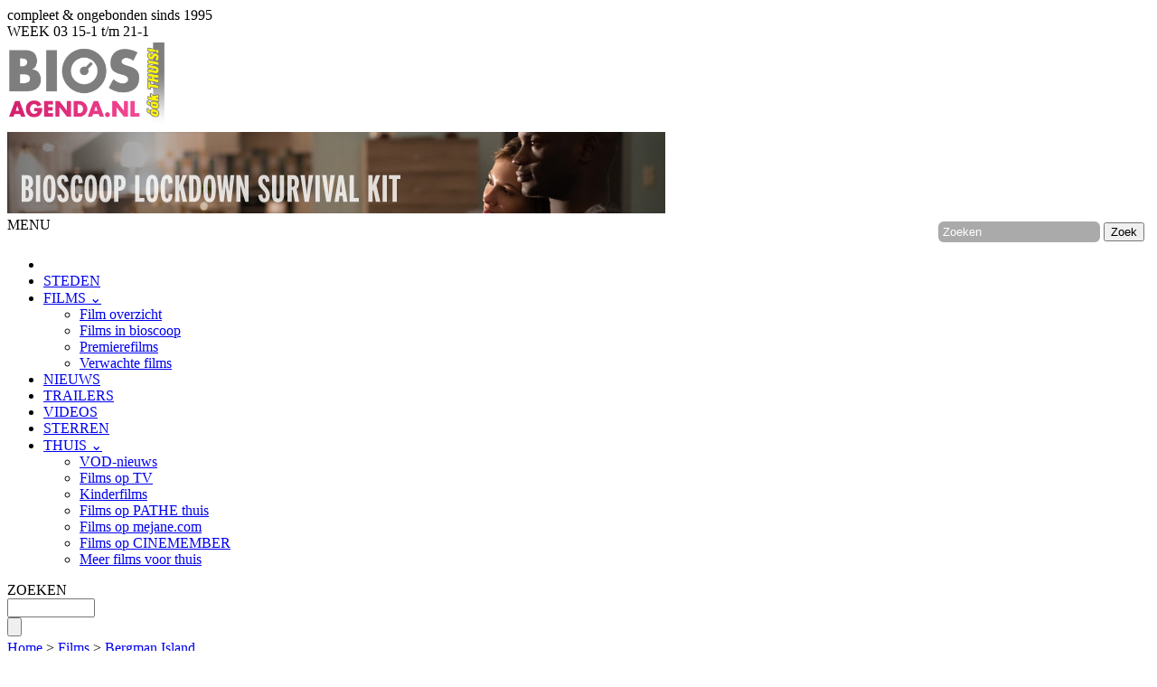

--- FILE ---
content_type: text/html; charset=UTF-8
request_url: https://www.biosagenda.nl/film_bergman-island_37752.html
body_size: 15963
content:
<!-- top cinema films --><!DOCTYPE HTML>
<!-- template main.php -->
<html lang="nl">
<head>
<script>
(function(w,d,s,l,i){w[l]=w[l]||[];w[l].push({'gtm.start':
new Date().getTime(),event:'gtm.js'});var f=d.getElementsByTagName(s)[0],
j=d.createElement(s),dl=l!='dataLayer'?'&l='+l:'';j.async=true;j.src=
'https://www.googletagmanager.com/gtm.js?id='+i+dl;f.parentNode.insertBefore(j,f);
})(window,document,'script','dataLayer','GTM-THN9ZVR8');</script>
<meta http-equiv="Content-Type" content="text/html; charset=UTF-8" />
<title>Bergman Island (2021) ǀ Bioscoopagenda</title>
<base href="https://biosagenda.nl">
<meta http-equiv="X-UA-Compatible" content="IE=edge" />
<meta name="apple-mobile-web-app-capable" content="yes" />
<meta name="mobile-web-app-capable" content="yes" />
<meta name="apple-mobile-web-app-title" content="BiosAgenda.nl">
<link href="https://fonts.googleapis.com/css?family=Cantarell:regular,italic,bold,bolditalic" rel="stylesheet" type="text/css" />
<link href="https://fonts.googleapis.com/css?family=Yanone+Kaffeesatz:400,600&display=block&subset=latin-ext" rel="stylesheet">
<link rel="stylesheet" type="text/css" href="https://biosagenda.nl/2011/css/v_5_6.css?v=20200515" />
<meta name="description" content="In Bergman Island trekt een Amerikaans filmmakerspaar zich terug op het eiland dat Ingmar Bergman inspireerde. Ze willen scenario&apos;s schrijven voor toekomstige films. Naarmate de zomer en hun..." />
<meta name="keywords" content="Bergman Island,2021,drama, filmhuis" />
<meta name="robots" content="index, follow" />
<link rel="shortcut icon" sizes="196x196" href="https://biosagenda.nl/2011/images/icon-196.png" />
<link rel="shortcut icon" sizes="16x16" href="https://biosagenda.nl/2011/images/favicon.png" type="image/x-icon" />
<link rel="apple-touch-icon" href="https://biosagenda.nl/2011/images/touch-icon-iphone.png" />
<link rel="apple-touch-icon" sizes="72x72" href="https://biosagenda.nl/2011/images/touch-icon-ipad.png" />
<link rel="apple-touch-icon" sizes="114x114" href="https://biosagenda.nl/2011/images/touch-icon-iphone4.png" />
<!-- <script async src="https://pagead2.googlesyndication.com/pagead/js/adsbygoogle.js"></script> -->
<script async src="https://nojazz.eu/nl/client/biosagenda.nl/initiator.js"></script>
<meta property="og:site_name" content="BiosAgenda.nl" />
<meta property="fb:app_id" content="261738557205557" />
<link rel="stylesheet" type="text/css" href="https://biosagenda.nl/2011/css/white.css?v=20200218a" />
<link rel="stylesheet" type="text/css" media="screen and (max-width: 767px)" href="https://biosagenda.nl/2011/css/small.css?v=20200305" />
<meta name="viewport" content="width=device-width, initial-scale=1">
<link rel="alternate" type="application/rss+xml" title="Filmnieuws" href="/rss-filmniews.xml" />
<link rel="alternate" type="application/rss+xml" title="Premieres - Nieuwe films" href="/rss-premiere.xml" />
<link rel="alternate" type="application/rss+xml" title="Topfilms" href="/rss-topfilms.xml" />
<link rel="alternate" type="application/rss+xml" title="Verwachte films" href="/rss-verwacht.xml" />
<link rel="alternate" type="application/rss+xml" title="Films in bioscopen" href="/rss-films.xml" />
<script>
  var _gaq = _gaq || [];
  _gaq.push(['_setAccount', 'UA-152050-1']);
  _gaq.push(['_trackPageview']);
  _gaq.push(['_trackPageLoadTime']);

  (function() {
    var ga = document.createElement('script'); ga.type = 'text/javascript'; ga.async = true;
    ga.src = ('https:' == document.location.protocol ? 'https://ssl' : 'http://www') + '.google-analytics.com/ga.js';
    ga.src = ('https:' == document.location.protocol ? 'https://' : 'http://') + 'stats.g.doubleclick.net/dc.js';
    var s = document.getElementsByTagName('script')[0]; s.parentNode.insertBefore(ga, s);
  })();
</script>
<script src="https://biosagenda.nl/2011/js/all_jq_20150327.js"></script>
<link rel="stylesheet" type="text/css" href="https://biosagenda.nl/2011/css/dark-hive/jquery-ui-1.8.11.custom.css" />
<link rel="canonical" href="https://biosagenda.nl/film_bergman-island_37752.html" />
<meta property="og:description" content="In Bergman Island trekt een Amerikaans filmmakerspaar zich terug op het eiland dat Ingmar Bergman inspireerde. Ze willen scenario&apos;s schrijven voor toekomstige films. Naarmate de zomer en hun scenario&apos;s voortschrijden, begint de scheidslijnen tussen realiteit en fictie te vervagen." />
<meta property="og:title" content="Bergman Island" />
<meta property="og:type" content="article" />
<meta property="og:url" content="https://biosagenda.nl/film_bergman-island_37752.html" />
<meta property="og:image" content="https://www.biosagenda.nl/fimage/film_33735_1200_490_90.jpg" />
<meta property="og:image:alt" content="Vicky Krieps (Chris) en Tim Roth (Tony) in Bergman Island" />


<!-- <script src="https://tags.crwdcntrl.net/c/13663/cc.js?ns=_cc13663" id="LOTCC_13663"></script> -->
<!-- <script>_cc13663.bcp();</script> -->
</head>
<body class="cbp-spmenu-push">
<!-- Google Tag Manager (Body) -->
<noscript><iframe src="https://www.googletagmanager.com/ns.html?id=GTM-THN9ZVR8"
height="0" width="0" style="display:none;visibility:hidden"></iframe></noscript>
<!-- <script type="text/javascript" data-cmp-ab="1" src="https://cdn.consentmanager.net/delivery/autoblocking/2914ff2261e17.js" data-cmp-host="a.delivery.consentmanager.net" data-cmp-cdn="cdn.consentmanager.net" data-cmp-codesrc="0"></script> -->
<!-- Google tag (gtag.js) -->
<!-- script async src="https://www.googletagmanager.com/gtag/js?id=G-5V7DQT30F5"></script -->
<!-- script>
  window.dataLayer = window.dataLayer || [];

  function gtag(){dataLayer.push(arguments);}
  gtag('js', new Date());

  gtag('config', 'G-5V7DQT30F5');
</script -->
<div id="fb-root"></div>
<script>
  window.fbAsyncInit = function() {
    FB.init({
      appId      : '261738557205557', // App ID
	  xfbml: true,
	  version: 'v3.1',
      channelUrl : '//biosagenda.nl/2011/channel.php', // Channel File
      status     : true, // check login status
      cookie     : true, // enable cookies to allow the server to access the session
      xfbml      : true  // parse XFBML
    });

    // Additional initialization code here
  };
  // Load the SDK Asynchronously
  (function(d, s, id) {
  var js, fjs = d.getElementsByTagName(s)[0];
  if (d.getElementById(id)) return;
  js = d.createElement(s); js.id = id;
  js.src = 'https://connect.facebook.net/nl_NL/sdk.js#xfbml=1&version=v3.1&appId=261738557205557&autoLogAppEvents=1';
  fjs.parentNode.insertBefore(js, fjs);
}(document, 'script', 'facebook-jssdk'));
</script>

<div id="overlay"></div>
<div id="main_wrap">
<header>
<div id="top_container">
<div id="utility_container">
<div id="motto_container">compleet &amp; ongebonden sinds 1995</div>
<div id="week_container"><span class="week_week_no">WEEK 03</span> 15-1 t/m 21-1</div>
<!--<div id="mobile_container"><span class="week_week_no">WEB</span> | <a href="https://biosagenda.nl/mobi/" title="BiosAgenda mobiel">mobiel</a></div>-->


<div id="greeting_container" class="hidden"></div>
<div id="utility_menu_container"></div>
</div>

<div id="leader_container">
<div id="logo"><a href="https://biosagenda.nl"><img src="https://biosagenda.nl/2011/images/logo_web_thuis2.png" style="max-height:98px;" alt="Bioscoopagenda Nederland : Jouw filmplek!" /></a></div>
<div class="ad728 ad_border_dark top_mar hide_small"><a href="https://biosagenda.nl/nieuws_bioscoop-lockdown-survival-kit_7729.html"><img src="https://biosagenda.nl/2011/images/lockdown.jpg" alt="Film van de week!"></a></div></div>
</div>

<div class="slide_menu_bar" id="slide_menu_button" title="Menu">
	<span onclick="slide_menu_button()">MENU</span>
	<img id="slide_menu_logo" style="float:right; display:none; height:26px; width:auto; margin:3px 6px 0px 0px;" src="https://biosagenda.nl/2011/images/logo_menu.png" alt="BiosAgenda.nl logo">
	<form name="MMsearch" action="//biosagenda.nl/zoeken" style="display:block;float:right; margin:5px 6px 0px 0px;">
		<input type="hidden" name="cx" value="partner-pub-7155233290277261:q4vmia2baod" />

		<input type="hidden" name="cof" value="FORID:9" />
		<input type="hidden" name="ie" value="UTF-8" />

		<input type="hidden" name="swidth" id="swidthB" value="" />
		<input type="text" value="Zoeken" onfocus="this.value='';" name="q" style="background-color:#aaa;padding:4px 5px; border: 0; color:#fff; border-radius: 6px;">
		<input type="submit" value="Zoek" class="hidden">

	</form>
</div>

<nav>
<div id="main_menu_container">
<ul id="main_menu"><li ><a href="https://biosagenda.nl"><img alt="Home" src="https://biosagenda.nl/2011/images/bioscoop_home_white.png" style="margin-top:2px" /></a></li><li ><a href="https://biosagenda.nl/steden">STEDEN</a></li><li class="dropdown"><a href="#" onclick="return false;">FILMS&nbsp;&#8964;</a><ul class="dropdown-content"><li><a href="https://biosagenda.nl/films">Film overzicht</a></li><li><a href="https://biosagenda.nl/filmsinbioscopen">Films in bioscoop</a></li><li><a href="https://biosagenda.nl/premierefilms">Premierefilms</a></li><li><a href="https://biosagenda.nl/verwachtefilms">Verwachte films</a></li></ul></li><li ><a href="https://biosagenda.nl/filmnieuws">NIEUWS</a></li><li ><a href="https://biosagenda.nl/nieuwetrailers">TRAILERS</a></li><li ><a href="https://biosagenda.nl/videoreportages">VIDEOS</a></li><li ><a href="https://biosagenda.nl/sterren">STERREN</a></li><li class="dropdown"><a href="#" onclick="return false;">THUIS&nbsp;&#8964;</a><ul class="dropdown-content"><li><a href="https://biosagenda.nl/vodnieuws">VOD-nieuws</a></li><li><a href="https://biosagenda.nl/filmsoptv">Films op TV</a></li><li><a href="https://biosagenda.nl/kinderfilms">Kinderfilms</a></li><li><a href="https://biosagenda.nl/pathethuis">Films op PATHE thuis</a></li><li><a href="https://biosagenda.nl/mejane">Films op mejane.com</a></li><li><a href="https://biosagenda.nl/filmsopcinemember">Films op CINEMEMBER</a></li><li><a href="https://biosagenda.nl/nieuwefilms">Meer films voor thuis</a></li></ul></li></ul>
<div style="float:right;margin:1px 12px 1px 6px"><a target="_blank" href="https://www.facebook.com/BiosAgenda.nl" title="Bekijk onze Facebook pagina" id="SOClink_FF"></a><a target="_blank" href="https://twitter.com/bioscoop" title="Volg ons op Twitter" id="SOClink_TW"></a></div>

<div id="main_menu_search"><form action="https://biosagenda.nl//zoeken" id="GS" name="GS"><div class="float_right"><div class="float_left main_menu_title">ZOEKEN</div><input type="hidden" name="cx" value="partner-pub-7155233290277261:q4vmia2baod" /><input type="hidden" name="cof" value="FORID:9" /><input type="hidden" name="ie" value="UTF-8" /><div class="float_left search_input_top_box"><input
	type="text" name="q" size="10" class="search_input_top round_all" /></div><input type="submit" name="sa" value="" class="search_button_top" />
</div>

</form></div>
</div>
</nav>
<div style="text-align:center;" id="WebAds_Desktop_Billboard_APTO"></div>
</header>


<main>
<div id="main_content" class="content_container" style="padding-bottom:0">

				<div  itemid="https://biosagenda.nl/film_bergman-island_37752.html" itemscope itemtype="http://schema.org/Movie"><div id="content_header"><div class="float_left header_block header_block_film"><div id="crumb" class=""><a href="//biosagenda.nl/">Home</a> &gt; <a href="//biosagenda.nl/films">Films</a> &gt; <a href="https://biosagenda.nl/film_bergman-island_37752.html">Bergman Island</a></div><h1  itemprop="name" class="inline glowing float_left " style="margin-bottom:0px;">Bergman Island</h1><div class="cleaner_null"></div></div><div class="header_block float_right film_icons tr"><img src="https://biosagenda.nl/2011/icons/kw_12.png" alt="Mogelijk schadelijk tot 12 jaar" title="Mogelijk schadelijk tot 12 jaar"  /><img src="https://biosagenda.nl/2011/icons/kw_h.png" alt="Drugs en alcoholmisbruik" title="Drugs en alcoholmisbruik"  /></div><div id="FAV_CITY" class="section_title hidden no_mar_left" style="clear:both;">&nbsp;</div><div class="cleaner_null"></div></div><div class="content_wrap"><link itemprop="sameAs" href="https://www.imdb.com/title/tt6910282/"><meta itemprop="image" content="http:https://www.biosagenda.nl/poster/bergman-island_49202_600_0_90.jpg" /><div class="tab_menu">
<ul id="film_tab" class="tab_menu">
<li id="film_tab_1" class="tab_menu_li_selected"><a id="film_tab_1_link" class="tab_menu_link_selected"  href="https://biosagenda.nl/film_bergman-island_37752.html" >Overzicht</a></li>
<li id="film_tab_5" class="tab_menu_li"><a id="film_tab_5_link" class="tab_menu_link"  href="https://biosagenda.nl/media_bergman-island_37752.html" >Trailer/Stills</a></li>
<li id="film_tab_2" class="tab_menu_li"><a id="film_tab_2_link" class="tab_menu_link"  itemprop="discussionUrl"  href="https://biosagenda.nl/meningen_bergman-island_37752.html" >Meningen</a></li>
<li id="film_tab_6" class="tab_menu_li"><a id="film_tab_6_link" class="tab_menu_link"  href="https://biosagenda.nl/filmnieuws_bergman-island_37752.html" >Nieuws</a></li>
<li id="film_tab_3" class="tab_menu_li"><a id="film_tab_3_link" class="tab_menu_link"  href="https://biosagenda.nl/informatie_bergman-island_37752.html" >Details</a></li>
<li id="film_tab_7" class="tab_menu_li"><a id="film_tab_7_link" class="tab_menu_link"  href="https://biosagenda.nl/koop_bekijk_bergman-island_37752.html" >Koop/Huur</a></li></ul>
						</div>
						<div id="FN_wrap"><div id="FN_container"></div></div><div class="tab_wrap">
							<div id="film_tab_content" class="tab_content"><div id="film_tab_1_content" class="clear"><div id="pitch" class="content_box_large float_left"><!--box-->
<div class="content_box_header_large"><h2 id="box_header_title_pitch" class="box_header_title" >
Pitch van Bergman Island
</h2></div>
<div class="round_br round_bl content_box_content content_in_box">
<div class="content_padding"><div class="content_padding clear"><div class="film_facts_in_pitch"><div id="film_slide_holder"><div id="film_image_1" onmouseover="set_slider_pause_state(1,1)" onmouseout="set_slider_pause_state(0,1)" onclick="slider_image_click('37752','2')" class="intext_still_image round_br round_bl"><img itemprop="image" src="https://www.biosagenda.nl/fimage/film_33756_690_288_70.jpg" alt="Vicky Krieps (Chris)" style="max-width:100%;height:auto"><div class="intext_still_image_info"><p class=""><a href="https://biosagenda.nl/p147785_vicky-krieps.html">Vicky Krieps</a> (Chris)</p></div></div>
<div id="film_image_2" onmouseover="set_slider_pause_state(1,2)" onmouseout="set_slider_pause_state(0,2)" onclick="slider_image_click('37752','3')" class="intext_still_image round_br round_bl hidden"><img itemprop="image" src="https://www.biosagenda.nl/fimage/film_33757_690_288_70.jpg" alt="Mia Wasikowska (Amy) en Anders Danielsen Lie (Joseph)" style="max-width:100%;height:auto"><div class="intext_still_image_info"><p class=""><a href="https://biosagenda.nl/p113684_mia-wasikowska.html">Mia Wasikowska</a> (Amy) en <a href="https://biosagenda.nl/p79254_anders-danielsen-lie.html">Anders Danielsen Lie</a> (Joseph)</p></div></div>
<div id="film_image_3" onmouseover="set_slider_pause_state(1,3)" onmouseout="set_slider_pause_state(0,3)" onclick="slider_image_click('37752','4')" class="intext_still_image round_br round_bl hidden"><img itemprop="image" src="https://www.biosagenda.nl/fimage/film_33758_690_388_70.jpg" alt="Vicky Krieps (Chris) en Tim Roth (Tony)" style="max-width:100%;height:auto"><div class="intext_still_image_info"><p class=""><a href="https://biosagenda.nl/p147785_vicky-krieps.html">Vicky Krieps</a> (Chris) en <a href="https://biosagenda.nl/p2724_tim-roth.html">Tim Roth</a> (Tony)</p></div></div>
<div id="film_image_4" onmouseover="set_slider_pause_state(1,4)" onmouseout="set_slider_pause_state(0,4)" onclick="slider_image_click('37752','5')" class="intext_still_image round_br round_bl hidden"><img itemprop="image" src="https://www.biosagenda.nl/fimage/film_33759_690_288_70.jpg" alt="Vicky Krieps (Chris) en Tim Roth (Tony)" style="max-width:100%;height:auto"><div class="intext_still_image_info"><p class=""><a href="https://biosagenda.nl/p147785_vicky-krieps.html">Vicky Krieps</a> (Chris) en <a href="https://biosagenda.nl/p2724_tim-roth.html">Tim Roth</a> (Tony)</p></div></div></div><div class="top_mar"><div class="fb-like"><a href="https://www.facebook.com/sharer/sharer.php?u=https%3A%2F%2Fbiosagenda.nl%2Ffilm_bergman-island_37752.html" target="_blank"><img src="https://biosagenda.nl/2011/images/fbshare.png" alt="Delen op facebook"></a></div></div><div class="cleaner top_mar"></div><div class="filmInfoBox"><strong>Bergman Island</strong>
<div class="film_fact"><span class="film_facts_title">Nederlandse première:</span>&nbsp;9-6-2022</div>
<div class="film_fact"><span itemprop="countryOfOrigin">België, Duitsland, Frankrijk, Mexico, Zweden</span>, <span itemprop="copyrightYear dateCreated">2021</span>, <span itemprop="duration" content="PT113M">113&nbsp;min</span>,  <div itemprop="genre"><div class="film_fact"><a href="filmsinbioscopen?genre=drama">drama</a>, <a href="filmsinbioscopen?genre=filmhuis">filmhuis</a></div></div></div></div></div><p class="pitchText" itemprop="description">In Bergman Island trekt een Amerikaans filmmakerspaar zich terug op het eiland dat Ingmar Bergman inspireerde. Ze willen scenario&apos;s schrijven voor toekomstige films. Naarmate de zomer en hun scenario&apos;s voortschrijden, begint de scheidslijnen tussen realiteit en fictie te vervagen.</p><div id="ad-film-agr" style="padding-top: 6px;text-align:left;margin-top:9px"></div><div class="cleaner_null"></div></div></div>
</div>
</div>
<div class="cleaner"></div><div class="content_padding bottom_mar" style="text-align:center;"><h3>Bekijk bij:</h3><a href="https://www.pathe-thuis.nl/film/34538/bergman-island?utm_source=Partnership&utm_medium=Biosagenda" title="Huur bij PATHE thuis" target="_blank" onclick="_gaq.push(['_trackEvent', 'streamLink', 'pathethuis', '37752']);" class="VODbutton round_all"><svg width="60" height="40" style="max-height:100%" viewBox="0 0 118 51" xmlns="http://www.w3.org/2000/svg"><path d="M51.01 16.61l-.26-1.12a16.71 16.71 0 0 0-7.96-10.66C37.95 2.13 31.65.53 26.22.23a42.92 42.92 0 0 0-11.47 1c-1.43.4-7.7 1.55-11.44 6.63C.54 11.63-.87 16.44.58 22.3c1.45 5.86 4.73 10.23 6.6 13.01 1.88 2.79 4.78 5.1 2.63 7.46-2.16 2.35-4.07 4.07-4.07 4.07l7.3-2.86s3.37 3.35 5.41 4.55c2.05 1.2 5.1 2.32 7.65 2.36 2.84.04 10.13-1.9 16.11-8.16a47.05 47.05 0 0 0 3.98-4.7c.95-1.3 1.76-2.59 2.46-3.93a30.87 30.87 0 0 0 2.3-5.85c.15-.56.3-1.13.44-1.72.52-2.3.7-4.85-.15-8.84l-.23-1.08" fill="#FFC426"></path><path d="M14.23 14.88c.13 1.77.4 3.87-1.84 5.38-2.24 1.5-3.72 2.2-3.72 2.2s.36 3.2.81 6.03c.69 4.31 1.36 11.26-1.35 6.15C5.45 29.57 2 19.3 1.53 16.7c-.24-1.33-.37-1.24.1-2.67.1-.33 4.27-5.85 9.5-3.51.72.32 2.96 2.58 3.1 4.35zm-4.45 2.25c.05-.92-.28-2.03-.89-2.56-.75-.64-1.8-.77-2.26 0-.46.76-1.06 1.59.5 4.17.37.61 2.57-.5 2.65-1.61zm8.2-5.42c2.1-2.42 5.4-.07 6.28 6.48.87 6.54 1.51 14.94 1.37 16.78-.13 1.84-.9 6.13-2.76 1.3-.58-1.5-1.12-5.65-1.37-7.15-.27-1.64.06-5.39-2.06-5.04-1.09.17-1.75 2.44-2.58 6.03-.83 3.59-1.1 4.34-1.26 5.7-.16 1.35-.38 2.89-1.44 2.52-1.06-.37-.97-4.15-.67-8.27.3-4.02.5-4.26 1.46-10.6.96-6.35 2.58-7.23 3.03-7.75zm3.43 8.27c.17-.4-.17-2.23-1.26-3.67-1.09-1.45-1.64 1.9-1.84 2.78-.68 2.87 2.9 1.39 3.1.9zM38.2 8.38c-.61.38-2.94.62-4.5.62-1.55 0-2.25 2.28-2.4 5.48-.17 3.2-.84 9.7-1.02 13.64-.18 3.95-.63 11.4-1.28 12.88-1.02 2.3-2.03-.72-2.25-1.63-.22-.9.12-3.38.18-5.09.1-2.93.55-16.31.22-20.26-.33-3.83-.82-4.4-1.8-4.74-1-.33-2.43-.59-4.17-.95-1.74-.35-1.56-1.25-1.27-2.3.28-1.03 2.4-1.25 3.65-1.32 8.38-.47 11.2.73 12.88 1.28 1.68.56 2.37 2.01 1.76 2.4zm4.3 2.55c1.51.52 1.03 2.2.95 3.2-.17 1.97-1.74 18.8-1.85 20.38-.1 1.58-.59 6.57-.83 7.57-.25.99-.8 3.18-2.24 1.43-.5-.61-.6-3.7-.56-6.32.01-1.46.96-6.3.79-7.57-.3-2.25-1.5-.79-1.97.62-.47 1.4-.4 2.36-.86 5.14-.46 2.77-.58 5.2-1.33 6.65-1.79 3.46-2.05-.34-1.93-2.12.11-1.8.58-8 .65-10.1.08-2.11.53-7.79.41-12.06-.12-4.28.7-6.62.93-7.14.22-.52.54-.73 1.55-.79 2.17-.14.54 7.27.38 10.83-.18 3.68-.42 4.5 1.1 4.66 1.53.16 1.6-1.94 1.51-4.06-.09-2.1.5-6.73.86-8.2.36-1.45.93-2.65 2.44-2.12zm4.74 21.32c.6.44 1.66.75 1.4 1.85a30.44 30.44 0 0 1-2.45 3.93c-.29.39-.27.29-.61.3-.54.05-1.94-1.5-2.1-3.59-.1-1.42 1.06-16.57 1-17.53-.08-.95 1.16-3.56 2.35-4.09 1.2-.52 1.6-.67 2.85-.71.42.95.78 1.97 1.07 3.08l.26 1.12c-.46-.18-3.06-1.1-3.4 1.27-.34 2.46-.78 2.96.83 3.65 1.61.68 3.16 1.74 1.96 2.86-1.2 1.12-2.52 1.06-3.1 1.25-.59.19-1.45.74-1.38 3.38.07 2.64.54 2.68 1.32 3.23zm.1-23.6c.5.6.95 1.24 1.37 1.93-.85 0-2.8-.07-3.8-.67-1.29-.79-.7-1.08-.16-1.43.47-.3 1.35-.12 2.59.17z" fill="#FFF"></path><path class="text" d="M65.2 18.98H62v-3h9.7v3h-3.2V36h-3.3V18.98zM73.65 36V16h3.3v8.15h3.52v-8.15h3.31V36h-3.3v-8.87h-3.52V36h-3.31zM86.98 16h3.3v15.1c0 1.48.57 2.2 1.77 2.2 1.2 0 1.76-.72 1.76-2.2V16h3.3v14.97c0 3.43-1.92 5.32-5.06 5.32-3.15 0-5.07-1.89-5.07-5.32V15.99zM100.76 36V16h3.31V36h-3.3zm12.99-15.08c-.14-1.72-1.02-2.22-1.76-2.22-1.07 0-1.66.72-1.66 1.97 0 3.41 6.72 5.05 6.72 10.48 0 3.3-2.13 5.13-5.22 5.13-3.07 0-4.83-2.55-4.96-5.54l3.14-.48c.14 2.03.91 3.03 1.98 3.03 1.14 0 1.92-.64 1.92-1.83 0-3.97-6.72-5.02-6.72-10.76 0-3.19 1.86-4.99 5.12-4.99 2.69 0 4.29 2.02 4.58 4.85l-3.14.36z"></path></svg></a><a href="https://www.mejane.com/films/detail/395654/bergman-island.html?ai=3660" target="_blank" onclick="_gaq.push(['_trackEvent', 'streamLink', 'mejane', '37752']);" class="VODbutton round_all" style="background-color:#000;"><img src="https://biosagenda.nl/2011/images/mejane_logo.svg" alt="meJane" title="Kijken bij meJane.com" ></a><a href="https://www.videoland.com/zoeken/Bergman+Island?utm_source=Partnership&utm_medium=Biosagenda" target="_blank" onclick="_gaq.push(['_trackEvent', 'streamLink', 'videoland', '37752']);" class="VODbutton round_all"><img src="https://biosagenda.nl/2011/images/videoland.png" alt="videoland" title="Kijken bij Videoland" style="height:18px;  max-height:100%; max-width:100%;"></a><div class="cleaner"></div></div><div id="bijzonderheden" class="content_box_large float_left"><!--box-->
<div class="content_box_header_large"><h2 id="box_header_title_bijzonderheden" class="box_header_title" >
Bergman Island trailer en bijzonderheden
</h2></div>
<div class="round_br round_bl content_box_content content_in_box">
<div style="text-align:center;" id="WebAds_Desktop_Billboard_Middle"></div><div class="content_padding pitchText"><div id="intex_trailer_big"><div class="content_padding clear video-container"><iframe id="FTRAILER_37752_320" class="youtube_iframe" width="560" height="315" title="YouTube video player" src="https://www.youtube.com/embed/PrH3LnwisO8?hd=1&amp;autoplay=0"  allowfullscreen ></iframe></div></div><div class="content_padding clear"><p class="pitchText">Greta Gerwig en John Turturro tekenden oorspronkelijk voor de twee hoofdonderdelen, maar beiden moesten buigen voordat de opnames begonnen. Gerwig werd vervangen door Vicky Krieps en Turturro door Owen Wilson. Echter, Owen Wilson weigerde later met nog slechts enkele weken te gaan voordat hij zou wegjagen. Mia Hansen-Løve en haar producer besloten in de zomer van 2018 de helft van de film op te nemen zonder acteur in de mannelijke hoofdrol. De tweede helft werd een jaar later opgenomen, in de zomer van 2019 met Tim Roth eindelijk in de mannelijke hoofdrol.</p><div class="cleaner_null"></div></div></div>
</div>
</div><span style="display:none" itemprop="trailer" itemscope itemtype='https://schema.org/VideoObject'><span itemprop="url">https://biosagenda.nl/media_bergman-island_37752.html</span><span itemprop="name">Trailer van Bergman Island</span><span itemprop="description">Bekijk de trailer en de beste filmstills van de film Bergman Island</span><span itemprop="thumbnailUrl">https://i1.ytimg.com/vi/PrH3LnwisO8/hqdefault.jpg</span><span itemprop="uploadDate">2022-05-02</span></span><div class="cleaner"></div><div style="font-size:14px; padding:12px 12px; background-color: #fff; margin-bottom:12px; margin-top:12px;" class="tc">
			We hebben na 25 jaar helaas je hulp nodig!<br>
			<button onclick="_gaq.push(['_trackEvent', 'navigation', 'steun CTA']);location.href='https://www.biosagenda.nl/steunbiosagenda'" style="font-size:16px;background:#dd0000;color:#fff;border: 0;padding:6px 18px;font-weight:bold;margin:4px" class="iact rounded_all">Steun BiosAgenda.nl</button><br>
			Dank voor je hulp.</div><div id="aanloop" class="content_box_large float_left"><!--box-->
<div class="content_box_header_large"><h2 id="box_header_title_aanloop" class="box_header_title" >
Aanloop
</h2></div>
<div class="round_br round_bl content_box_content content_in_box">
<div class="content_padding pitchText"><div class="content_padding clear"><p class="pitchText">Regisseur en scenarist Mia Hansen-Løve maakte eerder <a href="https://biosagenda.nl/film_l-avenir_30589.html">L'avenir</a> (2016), <a href="https://biosagenda.nl/film_eden_44050.html">Eden</a> (2014) en <a href="https://biosagenda.nl/film_un-amour-de-jeunesse_22538.html">Un amour de jeunesse</a> (2011)&amp;gt;</p><div class="cleaner_null"></div></div></div>
</div>
</div><div class="cleaner"></div></div><div class="cleaner"></div><div id="ad-videoblaster"></div><div class="cleaner"></div>
								
							</div>
							<div class="top_mar"><div id="bios_agenda" class="content_box_xlarge float_left"><!--box-->
<div class="content_box_header_xlarge"><h2 id="box_header_title_bios_agenda" class="box_header_title" >
Bergman Island - Bioscopen, Tijden & Tickets 
</h2></div>
<div class="round_br round_bl content_box_content round_bl round_br">
<div class="content_padding" id="film_biosagenda"><div class="film_agenda_agenda content_padding"><h3 class="film_agenda_title">Bergman Island in de bioscoop</h3><p class="top_mar_half"><select class="default_input city_select round_all" name="agenda_city" id="agenda_city"
				onchange="reload_film_agenda('37752',this.value);this.blur();$('#agendaCityInfo').hide()"><option value='0'>De film draait niet in de Nederlandse of Belgische bioscopen</option></select></p><div id="film_agenda_table"></div><div>De bioscoopprogramma's in Nederland lopen van donderdag tot en met woensdag. De programma's van de nieuwe speelweek worden uiterlijk dinsdag bekend gemaakt.</div></div><div class="cleaner top_mar"></div><div id="film_tab_7_content" class="clear"><div class="content_wrap">
<h2 class="top_mar">Wil je Bergman Island zien? Koop of huur de film hier:</h2><br>
<a href="https://www.pathe-thuis.nl/film/34538/bergman-island?utm_source=Partnership&utm_medium=Biosagenda" title="Huur bij PATHE thuis" target="_blank" onclick="_gaq.push(['_trackEvent', 'streamLink', 'pathethuis', '37752']);" class="VODbutton round_all"><svg width="60" height="40" style="max-height:100%" viewBox="0 0 118 51" xmlns="http://www.w3.org/2000/svg"><path d="M51.01 16.61l-.26-1.12a16.71 16.71 0 0 0-7.96-10.66C37.95 2.13 31.65.53 26.22.23a42.92 42.92 0 0 0-11.47 1c-1.43.4-7.7 1.55-11.44 6.63C.54 11.63-.87 16.44.58 22.3c1.45 5.86 4.73 10.23 6.6 13.01 1.88 2.79 4.78 5.1 2.63 7.46-2.16 2.35-4.07 4.07-4.07 4.07l7.3-2.86s3.37 3.35 5.41 4.55c2.05 1.2 5.1 2.32 7.65 2.36 2.84.04 10.13-1.9 16.11-8.16a47.05 47.05 0 0 0 3.98-4.7c.95-1.3 1.76-2.59 2.46-3.93a30.87 30.87 0 0 0 2.3-5.85c.15-.56.3-1.13.44-1.72.52-2.3.7-4.85-.15-8.84l-.23-1.08" fill="#FFC426"></path><path d="M14.23 14.88c.13 1.77.4 3.87-1.84 5.38-2.24 1.5-3.72 2.2-3.72 2.2s.36 3.2.81 6.03c.69 4.31 1.36 11.26-1.35 6.15C5.45 29.57 2 19.3 1.53 16.7c-.24-1.33-.37-1.24.1-2.67.1-.33 4.27-5.85 9.5-3.51.72.32 2.96 2.58 3.1 4.35zm-4.45 2.25c.05-.92-.28-2.03-.89-2.56-.75-.64-1.8-.77-2.26 0-.46.76-1.06 1.59.5 4.17.37.61 2.57-.5 2.65-1.61zm8.2-5.42c2.1-2.42 5.4-.07 6.28 6.48.87 6.54 1.51 14.94 1.37 16.78-.13 1.84-.9 6.13-2.76 1.3-.58-1.5-1.12-5.65-1.37-7.15-.27-1.64.06-5.39-2.06-5.04-1.09.17-1.75 2.44-2.58 6.03-.83 3.59-1.1 4.34-1.26 5.7-.16 1.35-.38 2.89-1.44 2.52-1.06-.37-.97-4.15-.67-8.27.3-4.02.5-4.26 1.46-10.6.96-6.35 2.58-7.23 3.03-7.75zm3.43 8.27c.17-.4-.17-2.23-1.26-3.67-1.09-1.45-1.64 1.9-1.84 2.78-.68 2.87 2.9 1.39 3.1.9zM38.2 8.38c-.61.38-2.94.62-4.5.62-1.55 0-2.25 2.28-2.4 5.48-.17 3.2-.84 9.7-1.02 13.64-.18 3.95-.63 11.4-1.28 12.88-1.02 2.3-2.03-.72-2.25-1.63-.22-.9.12-3.38.18-5.09.1-2.93.55-16.31.22-20.26-.33-3.83-.82-4.4-1.8-4.74-1-.33-2.43-.59-4.17-.95-1.74-.35-1.56-1.25-1.27-2.3.28-1.03 2.4-1.25 3.65-1.32 8.38-.47 11.2.73 12.88 1.28 1.68.56 2.37 2.01 1.76 2.4zm4.3 2.55c1.51.52 1.03 2.2.95 3.2-.17 1.97-1.74 18.8-1.85 20.38-.1 1.58-.59 6.57-.83 7.57-.25.99-.8 3.18-2.24 1.43-.5-.61-.6-3.7-.56-6.32.01-1.46.96-6.3.79-7.57-.3-2.25-1.5-.79-1.97.62-.47 1.4-.4 2.36-.86 5.14-.46 2.77-.58 5.2-1.33 6.65-1.79 3.46-2.05-.34-1.93-2.12.11-1.8.58-8 .65-10.1.08-2.11.53-7.79.41-12.06-.12-4.28.7-6.62.93-7.14.22-.52.54-.73 1.55-.79 2.17-.14.54 7.27.38 10.83-.18 3.68-.42 4.5 1.1 4.66 1.53.16 1.6-1.94 1.51-4.06-.09-2.1.5-6.73.86-8.2.36-1.45.93-2.65 2.44-2.12zm4.74 21.32c.6.44 1.66.75 1.4 1.85a30.44 30.44 0 0 1-2.45 3.93c-.29.39-.27.29-.61.3-.54.05-1.94-1.5-2.1-3.59-.1-1.42 1.06-16.57 1-17.53-.08-.95 1.16-3.56 2.35-4.09 1.2-.52 1.6-.67 2.85-.71.42.95.78 1.97 1.07 3.08l.26 1.12c-.46-.18-3.06-1.1-3.4 1.27-.34 2.46-.78 2.96.83 3.65 1.61.68 3.16 1.74 1.96 2.86-1.2 1.12-2.52 1.06-3.1 1.25-.59.19-1.45.74-1.38 3.38.07 2.64.54 2.68 1.32 3.23zm.1-23.6c.5.6.95 1.24 1.37 1.93-.85 0-2.8-.07-3.8-.67-1.29-.79-.7-1.08-.16-1.43.47-.3 1.35-.12 2.59.17z" fill="#FFF"></path><path class="text" d="M65.2 18.98H62v-3h9.7v3h-3.2V36h-3.3V18.98zM73.65 36V16h3.3v8.15h3.52v-8.15h3.31V36h-3.3v-8.87h-3.52V36h-3.31zM86.98 16h3.3v15.1c0 1.48.57 2.2 1.77 2.2 1.2 0 1.76-.72 1.76-2.2V16h3.3v14.97c0 3.43-1.92 5.32-5.06 5.32-3.15 0-5.07-1.89-5.07-5.32V15.99zM100.76 36V16h3.31V36h-3.3zm12.99-15.08c-.14-1.72-1.02-2.22-1.76-2.22-1.07 0-1.66.72-1.66 1.97 0 3.41 6.72 5.05 6.72 10.48 0 3.3-2.13 5.13-5.22 5.13-3.07 0-4.83-2.55-4.96-5.54l3.14-.48c.14 2.03.91 3.03 1.98 3.03 1.14 0 1.92-.64 1.92-1.83 0-3.97-6.72-5.02-6.72-10.76 0-3.19 1.86-4.99 5.12-4.99 2.69 0 4.29 2.02 4.58 4.85l-3.14.36z"></path></svg></a>
<a href="https://www.mejane.com/films/detail/395654/bergman-island.html?ai=3660" target="_blank" onclick="_gaq.push(['_trackEvent', 'streamLink', 'mejane', '37752']);" class="VODbutton round_all" style="background-color:#000;"><img src="https://biosagenda.nl/2011/images/mejane_logo.svg" alt="meJane" title="Kijken bij meJane.com" ></a>
<a href="https://www.videoland.com/zoeken/Bergman+Island?utm_source=Partnership&utm_medium=Biosagenda" target="_blank" onclick="_gaq.push(['_trackEvent', 'streamLink', 'videoland', '37752']);" class="VODbutton round_all"><img src="https://biosagenda.nl/2011/images/videoland.png" alt="videoland" title="Kijken bij Videoland" style="height:18px;  max-height:100%; max-width:100%;"></a>
<div class="cleaner top_mar"></div>
<br><p>Een koppel trekt zich terug op het eiland dat Ingmar Bergman inspireerde. Ze willen scenario&apos;s schrijven wanneer de scheidslijnen tussen realiteit en fictie beginnen te vervagen.</p>
<br><br><div class="tc">
							<p class="nieuws_title">Meer films online, op DVD / BR</p>
							<a target="_blank" href="https://www.pathe-thuis.nl/?utm_source=Partnership&utm_medium=Biosagenda" title="Huur films bij PATHE thuis"><svg width="60" height="40" style="max-height:100%" viewBox="0 0 118 51" xmlns="http://www.w3.org/2000/svg"><path d="M51.01 16.61l-.26-1.12a16.71 16.71 0 0 0-7.96-10.66C37.95 2.13 31.65.53 26.22.23a42.92 42.92 0 0 0-11.47 1c-1.43.4-7.7 1.55-11.44 6.63C.54 11.63-.87 16.44.58 22.3c1.45 5.86 4.73 10.23 6.6 13.01 1.88 2.79 4.78 5.1 2.63 7.46-2.16 2.35-4.07 4.07-4.07 4.07l7.3-2.86s3.37 3.35 5.41 4.55c2.05 1.2 5.1 2.32 7.65 2.36 2.84.04 10.13-1.9 16.11-8.16a47.05 47.05 0 0 0 3.98-4.7c.95-1.3 1.76-2.59 2.46-3.93a30.87 30.87 0 0 0 2.3-5.85c.15-.56.3-1.13.44-1.72.52-2.3.7-4.85-.15-8.84l-.23-1.08" fill="#FFC426"></path><path d="M14.23 14.88c.13 1.77.4 3.87-1.84 5.38-2.24 1.5-3.72 2.2-3.72 2.2s.36 3.2.81 6.03c.69 4.31 1.36 11.26-1.35 6.15C5.45 29.57 2 19.3 1.53 16.7c-.24-1.33-.37-1.24.1-2.67.1-.33 4.27-5.85 9.5-3.51.72.32 2.96 2.58 3.1 4.35zm-4.45 2.25c.05-.92-.28-2.03-.89-2.56-.75-.64-1.8-.77-2.26 0-.46.76-1.06 1.59.5 4.17.37.61 2.57-.5 2.65-1.61zm8.2-5.42c2.1-2.42 5.4-.07 6.28 6.48.87 6.54 1.51 14.94 1.37 16.78-.13 1.84-.9 6.13-2.76 1.3-.58-1.5-1.12-5.65-1.37-7.15-.27-1.64.06-5.39-2.06-5.04-1.09.17-1.75 2.44-2.58 6.03-.83 3.59-1.1 4.34-1.26 5.7-.16 1.35-.38 2.89-1.44 2.52-1.06-.37-.97-4.15-.67-8.27.3-4.02.5-4.26 1.46-10.6.96-6.35 2.58-7.23 3.03-7.75zm3.43 8.27c.17-.4-.17-2.23-1.26-3.67-1.09-1.45-1.64 1.9-1.84 2.78-.68 2.87 2.9 1.39 3.1.9zM38.2 8.38c-.61.38-2.94.62-4.5.62-1.55 0-2.25 2.28-2.4 5.48-.17 3.2-.84 9.7-1.02 13.64-.18 3.95-.63 11.4-1.28 12.88-1.02 2.3-2.03-.72-2.25-1.63-.22-.9.12-3.38.18-5.09.1-2.93.55-16.31.22-20.26-.33-3.83-.82-4.4-1.8-4.74-1-.33-2.43-.59-4.17-.95-1.74-.35-1.56-1.25-1.27-2.3.28-1.03 2.4-1.25 3.65-1.32 8.38-.47 11.2.73 12.88 1.28 1.68.56 2.37 2.01 1.76 2.4zm4.3 2.55c1.51.52 1.03 2.2.95 3.2-.17 1.97-1.74 18.8-1.85 20.38-.1 1.58-.59 6.57-.83 7.57-.25.99-.8 3.18-2.24 1.43-.5-.61-.6-3.7-.56-6.32.01-1.46.96-6.3.79-7.57-.3-2.25-1.5-.79-1.97.62-.47 1.4-.4 2.36-.86 5.14-.46 2.77-.58 5.2-1.33 6.65-1.79 3.46-2.05-.34-1.93-2.12.11-1.8.58-8 .65-10.1.08-2.11.53-7.79.41-12.06-.12-4.28.7-6.62.93-7.14.22-.52.54-.73 1.55-.79 2.17-.14.54 7.27.38 10.83-.18 3.68-.42 4.5 1.1 4.66 1.53.16 1.6-1.94 1.51-4.06-.09-2.1.5-6.73.86-8.2.36-1.45.93-2.65 2.44-2.12zm4.74 21.32c.6.44 1.66.75 1.4 1.85a30.44 30.44 0 0 1-2.45 3.93c-.29.39-.27.29-.61.3-.54.05-1.94-1.5-2.1-3.59-.1-1.42 1.06-16.57 1-17.53-.08-.95 1.16-3.56 2.35-4.09 1.2-.52 1.6-.67 2.85-.71.42.95.78 1.97 1.07 3.08l.26 1.12c-.46-.18-3.06-1.1-3.4 1.27-.34 2.46-.78 2.96.83 3.65 1.61.68 3.16 1.74 1.96 2.86-1.2 1.12-2.52 1.06-3.1 1.25-.59.19-1.45.74-1.38 3.38.07 2.64.54 2.68 1.32 3.23zm.1-23.6c.5.6.95 1.24 1.37 1.93-.85 0-2.8-.07-3.8-.67-1.29-.79-.7-1.08-.16-1.43.47-.3 1.35-.12 2.59.17z" fill="#FFF"></path><path class="text" d="M65.2 18.98H62v-3h9.7v3h-3.2V36h-3.3V18.98zM73.65 36V16h3.3v8.15h3.52v-8.15h3.31V36h-3.3v-8.87h-3.52V36h-3.31zM86.98 16h3.3v15.1c0 1.48.57 2.2 1.77 2.2 1.2 0 1.76-.72 1.76-2.2V16h3.3v14.97c0 3.43-1.92 5.32-5.06 5.32-3.15 0-5.07-1.89-5.07-5.32V15.99zM100.76 36V16h3.31V36h-3.3zm12.99-15.08c-.14-1.72-1.02-2.22-1.76-2.22-1.07 0-1.66.72-1.66 1.97 0 3.41 6.72 5.05 6.72 10.48 0 3.3-2.13 5.13-5.22 5.13-3.07 0-4.83-2.55-4.96-5.54l3.14-.48c.14 2.03.91 3.03 1.98 3.03 1.14 0 1.92-.64 1.92-1.83 0-3.97-6.72-5.02-6.72-10.76 0-3.19 1.86-4.99 5.12-4.99 2.69 0 4.29 2.02 4.58 4.85l-3.14.36z"></path></svg></a>
							<br>
							<a target="_blank" href="https://disneyplus.bn5x.net/c/2403699/707638/9358" title="Koop / huur films bij Disney+"><img src="https://biosagenda.nl/2011/images/disney-plus.png" alt="Disney+" title="Kijken bij Disney+" style="height:36px;  max-height:100%; width:auto"></a><img src="//ir-nl.amazon-adsystem.com/e/ir?t=biosagendanl-21&l=ur2&o=38" width="1" height="1" border="0" alt="" style="border:none !important; margin:0px !important;" />
							<br>
							<br>
							<a target="_blank" href="https://www.amazon.nl/prime?&_encoding=UTF8&tag=biosagendanl-21&linkCode=ur2&linkId=705bbc8fd3caed235a49460d60342196&camp=247&creative=1211" title="Koop / huur films bij Amazon Video Prime"><img src="https://biosagenda.nl/2011/images/Amazon_Prime_Video.png" alt="Amazon Prime Video" title="Kijken bij Amazon Prime Video" style="height:24px; max-height:100%; width:auto;margin-top:3px"></a><img src="//ir-nl.amazon-adsystem.com/e/ir?t=biosagendanl-21&l=ur2&o=38" width="1" height="1" border="0" alt="" style="border:none !important; margin:0px !important;" />
							<br><br>
							<a href="https://partner.bol.com/click/click?p=1&amp;t=url&amp;s=46206&amp;url=https%3A%2F%2Fwww.bol.com%2Fnl%2Fm%2Fdvd%2F&amp;f=BAN&amp;name=Films%20en%20series&amp;subid=" target="_blank">
								<img src="https://www.bol.com/nl/upload/partnerprogramma/190605-film-en-serie-pp-300x250.jpg" width="300" height="250" alt="Films en series"  /></a><img src="https://partner.bol.com/click/impression?p=1&amp;s=46206&amp;t=url&amp;f=BAN&amp;name=Films%20en%20series&amp;subid=" width="1" height="1" alt="Films en series"/>
							</a>
						</div>
</div></div><!--UDP1768771061C0 Bergman+Island--><!--buyOutputCache--><div class="cleaner top_mar"></div></div>
</div>
</div><div class="cleaner"></div><div id="distro_text" class="content_box_large float_left"><!--box-->
<div class="content_box_header_large"><h2 id="box_header_title_distro_text" class="box_header_title" >
Synopsis distributeur
</h2></div>
<div class="round_br round_bl content_box_content round_bl round_br">
<div class="content_padding pitchText"><div class="content_padding clear">Het Amerikaanse stel Chris en Tony werken beiden aan een script voor een nieuwe film. Ze besluiten een zomer lang op werkvakantie richting het Zweedse eiland Fårö te gaan. Een heilige plek voor filmliefhebbers, aangezien de legendarische filmregisseur Ingmar Bergman op het eiland woonde en werkte. Het koppel hoopt op die iconische plek inspiratie te vinden voor hun nieuwe projecten. Terwijl de zomer voorbijgaat en hun scripts vorderen, verandert de dynamiek tussen Chris en Tony en vervagen de lijnen tussen fictie en realiteit te midden van het wilde landschap.<br><br><b>Productiemaatschappij:</b> <span itemprop="productionCompany">Arte France Cinéma, Barnstormer Productions (production services Los A, CG Cinéma, Dolphin Films, Film Capital Stockholm, Gotlands Filmfond, Neue Bioskop Film, Piano, Plattform Produktion, RT Features, Scope Pictures, Swedish Film Institute, Swedish Television, Talipot Studio</span><div class="cleaner_null"></div></div></div>
</div>
</div><div class="cleaner"></div><div class="top_mar" id="filmRecommend"></div><div class="cleaner"></div><br></div>
						</div>
						<div class="content_right_block" style="margin-top:4px">
<div id="niews_ad_top" class="content_box_small "><!--box-->
<div class="">
<div class="ad"><div class="ad336 ad_bg"><div id="ad-niews_top"><!-- 2017 - Biosagenda.nl - ROS - 300x600 - Sidebar - Top --><div style="justify-content: center; display: flex;" id="WebAds_Desktop_Halfpage_Right_Top"></div></div></div></div>
</div>
</div><div class="cleaner"></div><div id="film_tab_side_1_1" class="content_box_small float_right"><!--box-->
<div class="content_box_header_small"><h2 id="box_header_title_film_tab_side_1_1" class="box_header_title" >
Cast & Regisseur
</h2></div>
<div class="round_br round_bl content_box_content round_bl round_br">
<div class="content_padding"><div class="top_mar"><div class="float_left no_margin margin_top"><div class="film_staff_box_item" onclick="location.href='https://biosagenda.nl/p2724_tim-roth.html'"  itemprop="actor" itemscope itemtype="http://schema.org/Person"><div class="film_staff_box_image"><img src="https://www.biosagenda.nl/fimage/film_38960_35_52_70.jpg"  alt="Tim Roth" /></div><a itemprop="url" href="https://biosagenda.nl/p2724_tim-roth.html" class="side_box_link"><span itemprop="name">Tim Roth</span></a><br />Tony<div class="cleaner"></div></div>
<div class="film_staff_box_item" onclick="location.href='https://biosagenda.nl/p147785_vicky-krieps.html'"  itemprop="actor" itemscope itemtype="http://schema.org/Person"><div class="film_staff_box_image"><img src="https://www.biosagenda.nl/fimage/film_34697_35_53_70.jpg"  alt="Vicky Krieps" /></div><a itemprop="url" href="https://biosagenda.nl/p147785_vicky-krieps.html" class="side_box_link"><span itemprop="name">Vicky Krieps</span></a><br />Chris<div class="cleaner"></div></div>
<div class="film_staff_box_item" onclick="location.href='https://biosagenda.nl/p328562_grace-delrue.html'"  itemprop="actor" itemscope itemtype="http://schema.org/Person"><div class="film_staff_box_image"><img src="https://biosagenda.nl/2011/images/thumb_30_40.png"  alt="Grace Delrue" /></div><a itemprop="url" href="https://biosagenda.nl/p328562_grace-delrue.html" class="side_box_link"><span itemprop="name">Grace Delrue</span></a><br />June<div class="cleaner"></div></div>
<div class="film_staff_box_item" onclick="location.href='https://biosagenda.nl/p113684_mia-wasikowska.html'"  itemprop="actor" itemscope itemtype="http://schema.org/Person"><div class="film_staff_box_image"><img src="https://www.biosagenda.nl/fimage/film_33760_35_53_70.jpg"  alt="Mia Wasikowska" /></div><a itemprop="url" href="https://biosagenda.nl/p113684_mia-wasikowska.html" class="side_box_link"><span itemprop="name">Mia Wasikowska</span></a><br />Amy<div class="cleaner"></div></div>
<div class="film_staff_box_item" onclick="location.href='https://biosagenda.nl/p67473_wouter-hendrickx.html'"  itemprop="actor" itemscope itemtype="http://schema.org/Person"><div class="film_staff_box_image"><img src="https://biosagenda.nl/2011/images/thumb_30_40.png"  alt="Wouter Hendrickx" /></div><a itemprop="url" href="https://biosagenda.nl/p67473_wouter-hendrickx.html" class="side_box_link"><span itemprop="name">Wouter Hendrickx</span></a><div class="cleaner"></div></div>
<div class="film_staff_box_item" onclick="location.href='https://biosagenda.nl/p84085_mia-hansen-l%F8ve.html'"  itemprop="director" itemscope itemtype="http://schema.org/Person"><div class="film_staff_box_image"><img src="https://biosagenda.nl/2011/images/thumb_30_40.png"  alt="Mia Hansen-Løve" /></div><a itemprop="url" href="https://biosagenda.nl/p84085_mia-hansen-l%F8ve.html" class="side_box_link"><span itemprop="name">Mia Hansen-Løve</span></a><br />Regisseur<div class="cleaner"></div></div>
<div class="film_staff_box_item" onclick="location.href='https://biosagenda.nl/p84085_mia-hansen-l%F8ve.html'"  itemprop="author" itemscope itemtype="http://schema.org/Person"><div class="film_staff_box_image"><img src="https://biosagenda.nl/2011/images/thumb_30_40.png"  alt="Mia Hansen-Løve" /></div><a itemprop="url" href="https://biosagenda.nl/p84085_mia-hansen-l%F8ve.html" class="side_box_link"><span itemprop="name">Mia Hansen-Løve</span></a><br />Scenario<div class="cleaner"></div></div>
<div class="film_staff_box_item"><a href="https://biosagenda.nl/informatie_bergman-island_37752.html" title="lees meer" class="read_more">+ LEES MEER</a></div></div><div class="float_right no_margin margin_top"><div class="film_staff_box_item" onclick="slider_image_click('37752','1')"><img src="https://www.biosagenda.nl/poster/bergman-island_49202_140_0_90.jpg" alt="Bergman Island poster" /></div></div><div class="cleaner"></div></div></div>
</div>
</div><div id="film_tab_side_news" class="content_box_small float_right"><!--box-->
<div class="content_box_header_small"><h2 id="box_header_title_film_tab_side_news" class="box_header_title" >
Nieuws over Bergman Island
</h2></div>
<div class="round_br round_bl content_box_content round_bl round_br">
<div class="content_padding"><ul class="MLL"><li class="round_all film_news_box_small"><div style="float:left;margin-right:6px"><img src="https://www.biosagenda.nl/poster/film_45531_129_0_70.jpg" alt="Laura Dern en Sam Neill in Jurassic World Dominion" class="iact" onclick="location.href='https://biosagenda.nl/nieuws_nieuwe-films-in-de-bioscoop-vanaf-9-juni_9130.html'" /></div>8-6-2022<br><span itemprop="subjectOf" itemscope itemtype="http://schema.org/Thing"><a itemprop="url" href="https://biosagenda.nl/nieuws_nieuwe-films-in-de-bioscoop-vanaf-9-juni_9130.html"><span itemprop="name" style="font-weight:bold">Nieuwe films in de bioscoop vanaf 9 juni</span></a></span><p>Er komen 4 nieuwe films in de bioscoop deze week! Een...</p><div class="cleaner_null"></div></li></ul></div>
</div>
</div>
<div class="cleaner" id="StickyStartBox"></div><div id="niews_ad_mid" class="content_box_small "><!--box-->
<div class="">
<div class="ad"><div class="ad336 ad_bg"><div id="ad-niews_mid"></div></div></div>
</div>
</div>
</div>
						<div class="cleaner"></div>
						<aside id="StickyStopBox">
							<br>
							<div class="cleaner"></div>
							<div class="float_left tab_content content_padding">
								<div class="cleaner"></div><div id="UB_4278" class="content_box_xlarge "><!--box-->
<div class="content_box_header_xlarge"><div id="box_header_title_UB_4278" class="box_header_title" >
Top filmnieuws
</div></div>
<div class="round_br round_bl content_box_content round_bl round_br">
<div class="content_padding"><div><a href="https://biosagenda.nl/nieuws_bioscoop-lockdown-survival-kit_7729.html" style="text-decoration:none"><div class="main_box_item_light content_padding"><p class="nieuws_title">Bioscoop Lockdown Survival Kit</p>Array<p class="black">15-12-2020 Tot en met dinsdag 19 januari 2021 zijn alle bioscopen in Nederland  dicht. BiosAgenda.nl heeft een speciaal overlevingspakket gemaakt voor iedereen die niet naar de bioscoop kan....</p><div class="content_padding clear"></div></div></a></div>
<div><a href="https://biosagenda.nl/nieuws_nieuwe-films-vanaf-8-1-2026_10037.html" style="text-decoration:none"><div class="main_box_item_light content_padding"><img src="https://www.biosagenda.nl/poster/augurk-aan-zee_90097_160_0_90.jpg" class="float_left" style="max-width:40%;margin:6px 8px 3px 3px" alt=""><p class="nieuws_title">Nieuwe films vanaf 8-1-2026</p><p>Film van de week: Greenland: Migration</p><p class="black">7-1-2026 Deze week gaan er 9 nieuwe films in première. Het aanbod loopt van grootschalige rampenactie en sciencefiction tot muziekdocumentaire en internationale arthouse. Film van de week is Greenland:...</p><div class="content_padding clear"></div></div></a></div>
<div><a href="https://biosagenda.nl/nieuws_nieuwe-films-vanaf-15-1-2026_10044.html" style="text-decoration:none"><div class="main_box_item_light content_padding"><img src="https://www.biosagenda.nl/poster/augurk-aan-zee_90117_160_0_90.jpg" class="float_left" style="max-width:40%;margin:6px 8px 3px 3px" alt=""><p class="nieuws_title">Nieuwe films vanaf 15-1-2026</p><p>Film van de week: 2000 Meters to Andriivka</p><p class="black">14-1-2026 Deze week gaan er 7 nieuwe films in première, van frontlinie-documentaire en politieke reportage tot intiem drama en internationale arthouse. Film van de week is 2000 Meters to Andriivka, de...</p><div class="content_padding clear"></div></div></a></div></div>
</div>
</div><div id="UB_4596" class="content_box_xlarge "><!--box-->
<div class="content_box_header_xlarge"><div id="box_header_title_UB_4596" class="box_header_title" >
Laatste filmnieuws
</div></div>
<div class="round_br round_bl content_box_content round_bl round_br">
<div class="content_padding"><div><a href="https://biosagenda.nl/nieuws_13e-shortcutz-awards-in-tuschinski_10045.html" style="text-decoration:none"><div class="main_box_item_light content_padding"><img src="https://www.biosagenda.nl/poster/bergman-island_90125_160_0_90.jpg" class="float_left" style="max-width:40%;margin:6px 8px 3px 3px" alt=""><p class="nieuws_title">13e Shortcutz Awards in Tuschinski</p><p>Viert nieuw filmtalent met prijzen, AI-kunst en eerbetoon aan Rutger Hauer</p><p class="black">16-1-2026 De 13e Shortcutz Amsterdam Annual Awards vinden op 25 januari 2026 plaats in Koninklijk Theater Tuschinski. De avond eert de meest opvallende korte films van het jaar en zet volop in op ontmoeting,...</p><div class="content_padding clear"></div></div></a></div>
<div><a href="https://biosagenda.nl/nieuws_nieuwe-films-vanaf-15-1-2026_10044.html" style="text-decoration:none"><div class="main_box_item_light content_padding"><img src="https://www.biosagenda.nl/poster/bergman-island_90117_160_0_90.jpg" class="float_left" style="max-width:40%;margin:6px 8px 3px 3px" alt=""><p class="nieuws_title">Nieuwe films vanaf 15-1-2026</p><p>Film van de week: 2000 Meters to Andriivka</p><p class="black">14-1-2026 Deze week gaan er 7 nieuwe films in première, van frontlinie-documentaire en politieke reportage tot intiem drama en internationale arthouse. Film van de week is 2000 Meters to Andriivka, de...</p><div class="content_padding clear"></div></div></a></div>
<div><a href="https://biosagenda.nl/nieuws_predator-badlands-begint-weekend-aan-kop_10043.html" style="text-decoration:none"><div class="main_box_item_light content_padding"><img src="https://www.biosagenda.nl/poster/bergman-island_90105_160_0_90.jpg" class="float_left" style="max-width:40%;margin:6px 8px 3px 3px" alt=""><p class="nieuws_title">Predator: Badlands begint weekend aan kop</p><p>VOD-nieuws week 2 van 2026</p><p class="black">9-1-2026 De VOD-top wordt deze week aangevoerd door Predator: Badlands, gevolgd door Wicked: For Good en Greenland. Vanaf vandaag is de filmhuishit The Penguin Lessons verkrijgbaar, terwijl ook de Nederlandse...</p><div class="content_padding clear"></div></div></a></div>
<div><a href="https://biosagenda.nl/nieuws_5-indrukwekkende-femme-fatale-personages-in-casinofilms_10040.html" style="text-decoration:none"><div class="main_box_item_light content_padding"><img src="https://www.biosagenda.nl/poster/bergman-island_90102_160_0_90.jpg" class="float_left" style="max-width:40%;margin:6px 8px 3px 3px" alt=""><p class="nieuws_title">5 indrukwekkende femme fatale-personages in casinofilms</p>Array<p class="black">9-1-2026 Casinofilms hebben altijd iets onweerstaanbaars. Glitter, macht, geld en spanning komen samen, en daar middenin staan vaak vrouwen die minstens zo scherp en gevaarlijk zijn als het spel zelf. De...</p><div class="content_padding clear"></div></div></a></div>
<div><a href="https://biosagenda.nl/nieuws_predator-badlands-nieuwe-vod-topper_10038.html" style="text-decoration:none"><div class="main_box_item_light content_padding"><img src="https://www.biosagenda.nl/poster/bergman-island_90100_160_0_90.jpg" class="float_left" style="max-width:40%;margin:6px 8px 3px 3px" alt=""><p class="nieuws_title">Predator: Badlands nieuwe VOD topper</p><p>VOD-nieuws week 2 van 2026</p><p class="black">8-1-2026 Op VOD valt deze week vooral de actualiteit op. Predator: Badlands is sinds gisteren te huur en staat direct hoog in de kijklijst, naast Wicked: For Good en de Jay Francis Oudejaars Conference. Het...</p><div class="content_padding clear"></div></div></a></div>
<div><a href="https://biosagenda.nl/nieuws_hoe-kiezen-mensen-evenementen-nu-alles-online-is_10039.html" style="text-decoration:none"><div class="main_box_item_light content_padding"><img src="https://www.biosagenda.nl/poster/bergman-island_90101_160_0_90.jpg" class="float_left" style="max-width:40%;margin:6px 8px 3px 3px" alt=""><p class="nieuws_title">Hoe kiezen mensen evenementen nu alles online is?</p>Array<p class="black">8-1-2026 Waar je vroeger een poster in het buurthuis zag of via-via hoorde over een leuk concert, begint de zoektocht naar evenementen nu bijna altijd online. Even scrollen tijdens het ontbijt, een melding op...</p><div class="content_padding clear"></div></div></a></div>
<div><a href="https://biosagenda.nl/nieuws_nieuwe-films-vanaf-8-1-2026_10037.html" style="text-decoration:none"><div class="main_box_item_light content_padding"><img src="https://www.biosagenda.nl/poster/bergman-island_90097_160_0_90.jpg" class="float_left" style="max-width:40%;margin:6px 8px 3px 3px" alt=""><p class="nieuws_title">Nieuwe films vanaf 8-1-2026</p><p>Film van de week: Greenland: Migration</p><p class="black">7-1-2026 Deze week gaan er 9 nieuwe films in première. Het aanbod loopt van grootschalige rampenactie en sciencefiction tot muziekdocumentaire en internationale arthouse. Film van de week is Greenland:...</p><div class="content_padding clear"></div></div></a></div><div class="content_wrap tl" style="background-color:#fff"><a href="https://biosagenda.nl/filmnieuws" title="Meer filmnieuws" class="read_more">+ MEER FILMNIEUWS</a></div></div>
</div>
</div>
							</div>
							<div class="content_right_block" style="margin-top:4px"><div id="niews_side_short" class="content_box_small float_right"><!--box-->
<div class="content_box_header_small"><div id="box_header_title_niews_side_short" class="box_header_title" >
Kort nieuws
</div></div>
<div class="round_br round_bl content_box_content round_bl round_br">
<div class="side_box_item_even content_wrap">22-12 <div class="inline"><a href="https://biosagenda.nl/nieuws_james-ransone-op-46-jarige-leeftijd-overleden_10031.html">James Ransone op 46-jarige leeftijd overleden</a></div><p>Acteur James Ransone is op 46-jarige leeftijd overleden. De Amerikaan was vooral bekend door zijn rol als Ziggy Sobotka in de serie The Wire en speelde daarnaast in films als It Chapter Two (2019), The Black Phone (2021) en Sinister (2012). Hij overleed op 19 december in Los Angeles.</p></div>
<div class="side_box_item_even content_wrap">12-12 <div class="inline"><a href="https://biosagenda.nl/nieuws_hbo-max-toont-2026-line-up-met-exclusieve-preview_10021.html">HBO Max toont 2026-line-up met exclusieve preview</a></div><p>In dezelfde week waarin grote overnames dreigen voor HBO als onderdeel van Warner Bros. Discovery, presenteert HBO Max een nieuwe coming soon-promo met exclusieve first-lookbeelden van de Original-series die in 2026 op het platform verschijnen.</p></div>
<div class="side_box_item_even content_wrap">10-12 <div class="inline"><a href="https://biosagenda.nl/nieuws_cinema-the-pulse-opent-met-zes-voorpremieres_10024.html">Cinema The Pulse opent met zes voorpremières</a></div><p>Op 12 december opent Cinema The Pulse officieel in het gelijknamige complex op de Amsterdamse Zuidas. De nieuwe bioscoop viert de opening met zes speciale voorpremières, die op 12 december voor genodigden te zien zijn en op 13 en 14 december ook voor het publiek.</p></div>
<div class="content_wrap tl"><a href="https://biosagenda.nl/filmnieuws" title="Meer filmnieuws" class="read_more">+ MEER FILMNIEUWS</a></div>
</div>
</div><div class="cleaner"></div>
								<div id="niews_ad_low" class="content_box_small "><!--box-->
<div class="">
<div class="ad"><div class="ad336 ad_bg"><div id="ad-niews_low"><div style="justify-content: center; display: flex;" id="WebAds_Desktop_Halfpage_Right_Bottom"></div></div></div></div>
</div>
</div>
							</div>
							<div class="cleaner content_padding" style="margin-bottom:12px;"></div>
							<br>
						</aside>
<div class="cleaner"></div>

					</div>
				</div><div class="cleaner" style="padding-bottom:18px"></div>
<div style="text-align:center;" id="WebAds_Desktop_Billboard_Bottom"></div></div>
</main>

<footer>
	<div class="content_container">
		<div id="footer_container">
			<div id="footer_logo"><img src="https://biosagenda.nl/2011/images/biosAgenda_logo_small_white.png" alt="Bioscoopagenda" /></div>
			<div id="footer_links">
				<div id="footer_middle"><div id="footer_newsfilms"><div class="footer_block"><div class="iact" onclick="location.href='/filmsinbioscopen'"><b>Bioscoop top films</b></div><ul><li><a href="https://biosagenda.nl/film_the-housemaid_43908.html">The Housemaid</a></li><li><a href="https://biosagenda.nl/film_avatar-fire-and-ash_32386.html">Avatar: Fire and Ash</a></li><li><a href="https://biosagenda.nl/film_28-years-later-the-bone-temple_45049.html">28 Years Later: The Bone Templ..</a></li><li><a href="https://biosagenda.nl/film_hond-en-ik_45344.html">Hond & Ik</a></li><li><a href="https://biosagenda.nl/film_greenland-migration_44891.html">Greenland: Migration</a></li><li><a href="https://biosagenda.nl/film_zootropolis-2_44560.html">Zootropolis 2</a></li><li><a href="https://biosagenda.nl/film_rental-family_44935.html">Rental Family</a></li></ul></div>
<div class="footer_block"><div class="iact" onclick="location.href='/topfilms'"><b>Topfilms voor thuis</b></div><ul><li><a href="https://biosagenda.nl/film_weapons_42509.html">Weapons</a></li><li><a href="https://biosagenda.nl/film_jurassic-world-rebirth_43778.html">Jurassic World Rebirth</a></li><li><a href="https://biosagenda.nl/film_the-naked-gun_44223.html">The Naked Gun</a></li><li><a href="https://biosagenda.nl/film_nobody-2_44225.html">Nobody 2</a></li><li><a href="https://biosagenda.nl/film_the-fantastic-four-first-steps_43779.html">The Fantastic Four: First Step..</a></li><li><a href="https://biosagenda.nl/film_de-bad-guys-2-nl_43468.html">De Bad Guys 2 (NL)</a></li><li><a href="https://biosagenda.nl/film_freakier-friday_43901.html">Freakier Friday</a></li><li><a href="https://biosagenda.nl/film_f1-the-movie_42718.html">F1 The Movie</a></li></ul></div>
<div class="footer_block"><div class="iact" onclick="location.href='/verwachtefilms'"><b>Verwachte films</b></div><ul><li><a href="https://biosagenda.nl/film_mercy_44896.html">Mercy</a></li><li><a href="https://biosagenda.nl/film_primate_45064.html">Primate</a></li><li><a href="https://biosagenda.nl/film_the-voice-of-hind-rajab_45068.html">The Voice of Hind Rajab</a></li><li><a href="https://biosagenda.nl/film_hamnet_44339.html">Hamnet</a></li><li><a href="https://biosagenda.nl/film_spermageddon_43761.html">Spermageddon</a></li><li><a href="https://biosagenda.nl/film_best-of-idfa-on-tour-2026_45080.html">Best of IDFA on Tour 2026</a></li><li><a href="https://biosagenda.nl/film_miss-moxy_43785.html">Miss Moxy</a></li><li><a href="https://biosagenda.nl/film_l-inter%EAt-d-adam_45062.html">L'intérêt d'Adam</a></li></ul></div></div><div class="cleaner"></div><div class="footer_block_lists"><b>Filmlijsten</b><br><a href="https://biosagenda.nl/premierefilms">Premierefilms</a><span> &bull; </span><a href="https://biosagenda.nl/verwachtefilms">Binnenkort&nbsp;in&nbsp;de&nbsp;bioscoop</a><span> &bull; </span><a href="https://biosagenda.nl/filmsinbioscopen">Bioscoop&nbsp;top&nbsp;films</a><span> &bull; </span><a href="https://biosagenda.nl/nederlandsefilms">Nederlandse&nbsp;films</a><span> &bull; </span><a href="https://biosagenda.nl/nederlandstaligefilms">Nederlandstalige&nbsp;films&nbsp;in&nbsp;de&nbsp;bioscoop</a><span> &bull; </span><a href="https://biosagenda.nl/topfilms">Topfilms&nbsp;voor&nbsp;thuis</a><span> &bull; </span><a href="https://biosagenda.nl/nieuwefilms">Nieuwe&nbsp;films&nbsp;voor&nbsp;thuis</a><span> &bull; </span><a href="https://biosagenda.nl/kinderfilms">Kinderfilms&nbsp;/&nbsp;Familiefilms&nbsp;voor&nbsp;thuis</a><span> &bull; </span><a href="https://biosagenda.nl/pathethuis">Films&nbsp;op&nbsp;PATHE&nbsp;thuis</a><span> &bull; </span><a href="https://biosagenda.nl/mejane">Films&nbsp;op&nbsp;meJane.com</a><span> &bull; </span><a href="https://biosagenda.nl/filmsopcinemember">Films&nbsp;op&nbsp;Cinemember</a><span> &bull; </span><a href="https://biosagenda.nl/nieuwstefilmsopnetflix">Nieuwste&nbsp;films&nbsp;op&nbsp;NETFLIX</a><span> &bull; </span><a href="https://biosagenda.nl/filmsopvideoland">Nieuwste&nbsp;films&nbsp;op&nbsp;Videoland</a><span> &bull; </span><a href="https://biosagenda.nl/filmsopdisney">Nieuwste&nbsp;films&nbsp;op&nbsp;Disney+</a><span> &bull; </span><a href="https://biosagenda.nl/amazonprimevideofilms">Films&nbsp;op&nbsp;Amazon&nbsp;Prime&nbsp;Video</a><span> &bull; </span><a href="https://biosagenda.nl/piclfilms">Films&nbsp;op&nbsp;Picl</a><span> &bull; </span><a href="https://biosagenda.nl/nieuwetrailers">Nieuwe&nbsp;trailers</a><span> &bull; </span><a href="https://biosagenda.nl/filmsoptv">Films&nbsp;op&nbsp;TV</a><span> &bull; </span><a href="https://biosagenda.nl/filmrecensies">Filmrecensies</a><span> &bull; </span><a href="https://biosagenda.nl/interviews">Interviews</a><span> &bull; </span><a href="https://biosagenda.nl/fotoreportages">Fotoreportages</a><span> &bull; </span><a href="https://biosagenda.nl/laatstefilmnieuws">Laatste&nbsp;filmnieuws</a><span> &bull; </span><a href="https://biosagenda.nl/allefilms">Alle&nbsp;films</a><span> &bull; </span><a href="https://biosagenda.nl/meestrecentefilms">Meest&nbsp;recente&nbsp;films</a><span> &bull; </span><a href="https://biosagenda.nl/3dfilms">3D&nbsp;films&nbsp;in&nbsp;de&nbsp;bioscoop</a><span> &bull; </span><a href="https://biosagenda.nl/ladiesnight">Ladies&nbsp;Night&nbsp;films</a><span> &bull; </span><a href="https://biosagenda.nl/klassiek_opera_ballet">Klassiek</a><span> &bull; </span><a href="https://biosagenda.nl/gaming">Gaming</a></div><div class="cleaner"></div></div>
				<div id="footer_right"><a href="/"><img src="https://biosagenda.nl/2011/images/hyperleap_logo.png" alt="HyperLeap" /></a></div>
				<div class="cleaner hide_small"></div>
				<div id="footer_copyright">

					<p>Biosagenda.nl - De meest complete filmwebsite van Nederland biedt alle bioscoopagenda's, óók THUIS VOD, Streaming en TV en alle films die in Nederland en Vlaanderen te zien zijn. Daarnaast besteden we aandacht aan verwachte films, premieres en films op TV. Ook schrijft Biosagenda over sterren, nieuws en maken we interviews en reportages.</p>
					<p style="margin-top:8px;">&copy; Copyright 1995-2026 Bioscoopagenda Nederland / <a href="/">HyperLeap</a></p>
				</div>
			</div>
			<div class="cleaner"></div>
		</div>
	</div>
</footer>

</div>
<a onclick='scroll_top();' id="back_to_top"></a>
<script src="https://biosagenda.nl/2011/js/ad.js"></script>

<nav class="cbp-spmenu cbp-spmenu-vertical cbp-spmenu-left" id="cbp-spmenu-s1">
	<div style="padding-left:6px;">
	<form name="SMsearch" action="https://biosagenda.nl/zoeken">
		<input type="hidden" name="cx" value="partner-pub-7155233290277261:q4vmia2baod" />
		<input type="hidden" name="cof" value="FORID:9" />
		<input type="hidden" name="ie" value="UTF-8" />
		<input type="hidden" name="swidth" id="swidth" value="" />
		<input type="text" value="Zoeken" onfocus="this.value='';" name="q">
		<input type="submit" value="Zoek" class="hidden">
	</form></div>
	    <div onclick="slide_menu_button()" title="Menu" style="background-color:#c6c6c6;color:#666;text-shadow:none">Menu</div>
	    <a href="https://biosagenda.nl/">Home</a>

	<a href="https://biosagenda.nl/steden">Steden</a>
	<a href="https://biosagenda.nl/films" class="cbp-spmenu-active">Films</a>

	<a href="https://biosagenda.nl/filmnieuws">Filmnieuws</a>
	<a href="https://biosagenda.nl/nieuwetrailers">Trailers</a>
	<a href="https://biosagenda.nl/filmsinbioscopen">Films in de bioscoop</a>
	<a href="https://biosagenda.nl/premierefilms">Premierefilms</a>
	<a href="https://biosagenda.nl/verwachtefilms">Verwachte films</a>

	<!--
		<a href="https://biosagenda.nl/nieuwstefilmsopnetflix">Films op NETFLIX</a>
		<a href="https://biosagenda.nl/filmsopvideoland">Films op Videoland</a>
		<a href="https://biosagenda.nl/filmsopdisney">Films op Disney+</a>
		<a href="https://biosagenda.nl/amazonprimevideofilms">Films op Amazon Prime</a>
	-->

	<!--corona--<a href="https://biosagenda.nl/premierefilms">Premierefilms</a>-->
	<a href="https://biosagenda.nl/nederlandstaligefilms">Nederlandstalige Films</a>
	<a href="https://biosagenda.nl/verwachtefilms">Verwachte films</a>

	<a href="https://biosagenda.nl/sterren">Sterren</a>

	<a href="https://biosagenda.nl/vodnieuws">Thuis</a>
	<a href="https://biosagenda.nl/vodnieuws">VOD-nieuws</a>
	<a href="https://biosagenda.nl/filmsoptv">Films op TV</a>
	<a href="https://biosagenda.nl/kinderfilms">Kinderfilms</a>
	<a href="https://biosagenda.nl/pathethuis">Films op PATHE thuis</a>
	<a href="https://biosagenda.nl/mejane">Films op mejane.com</a>
	<a href="https://biosagenda.nl/filmsopcinemember">Films op CINEMEMBER</a>
	<a href="https://biosagenda.nl/nieuwefilms">Meer films voor thuis</a>	
		
	<div style="background-color:#c6c6c6;color:#666;text-shadow:none">Diensten</div>
	<a href="#" onclick="utility_menu_click('login','small')">Login</a>
<a href="#" onclick="utility_menu_click('lid','small')">Abonneren</a>
<a href="#" onclick="utility_menu_click('advert','small')">Adverteren</a>
<a href="#" onclick="utility_menu_click('prog','small')">Bioscoophouder</a>
<a href="#" onclick="utility_menu_click('disclaimer','small')">Disclaimer</a>
<a href="#" onclick="utility_menu_click('contact','small')">Over ons</a>
	<a target="_blank" href="https://www.facebook.com/BiosAgenda.nl" title="Bekjk onze Facebook pagina"><img src='https://biosagenda.nl/2011/images/ban_facebook.jpg' alt='Facebook logo' style="width:24px"> Facebook</a>
	<a target="_blank" href="https://twitter.com/bioscoop" title="Volg ons op Twitter"><img src='https://biosagenda.nl/2011/images/ban_tiwtter.jpg' alt='Twitter logo' style="width:24px"> Twitter</a>

	</nav><script src="https://biosagenda.nl/2011/js/jquery.qtip.min.js"></script>
<link rel="stylesheet" type="text/css" href="https://biosagenda.nl/2011/js/jquery.qtip.min.css">

<script src="https://biosagenda.nl/2011/js/common_v5.js?v=202011"></script>


<script src="https://biosagenda.nl/2011/js/film_recommend_v2.js"></script><script>

/* <![CDATA[ */


load_utility_menu();
fav_city_link();
/* ]]> */
</script>
<script>
/* <![CDATA[ */
window.___gcfg = {lang: 'nl'};
  (function() {
    var po = document.createElement('script'); po.type = 'text/javascript'; po.async = true;


    po.src = 'https://apis.google.com/js/plusone.js';
    var s = document.getElementsByTagName('script')[0]; s.parentNode.insertBefore(po, s);
})();
load_ads();
$(document).ready(function(){

	$(function(){
		if($(document).height() > $(window).height()) $('#back_to_top').fadeIn(1000);
	})

var accept_cookies = readCookie('accept_cookies_gdpr');
if(!accept_cookies || accept_cookies=='' || accept_cookies=='0' || accept_cookies==null){
	$('#accept_cookies').slideDown(500);
}
var photos = new Array();
photos[1] = Array('49202','750','1125','','','poster');
photos[2] = Array('33756','1799','750','<a href=\"https://biosagenda.nl/p147785_vicky-krieps.html\">Vicky Krieps</a> (Chris)','Vicky Krieps (Chris)','still');
photos[3] = Array('33757','1799','750','<a href=\"https://biosagenda.nl/p113684_mia-wasikowska.html\">Mia Wasikowska</a> (Amy) en <a href=\"https://biosagenda.nl/p79254_anders-danielsen-lie.html\">Anders Danielsen Lie</a> (Joseph)','Mia Wasikowska (Amy) en Anders Danielsen Lie (Joseph)','still');
photos[4] = Array('33758','1440','810','<a href=\"https://biosagenda.nl/p147785_vicky-krieps.html\">Vicky Krieps</a> (Chris) en <a href=\"https://biosagenda.nl/p2724_tim-roth.html\">Tim Roth</a> (Tony)','Vicky Krieps (Chris) en Tim Roth (Tony)','still');
photos[5] = Array('33759','1799','750','<a href=\"https://biosagenda.nl/p147785_vicky-krieps.html\">Vicky Krieps</a> (Chris) en <a href=\"https://biosagenda.nl/p2724_tim-roth.html\">Tim Roth</a> (Tony)','Vicky Krieps (Chris) en Tim Roth (Tony)','still');
set_still_slider_size(4,'film_image');
function start_still_rotator(){var still_rotator = setInterval("film_still_slider(4,'film_image')",6000);}
start_still_rotator();
Hyper_gallery.set_photos(photos);
load_fast_navi();

});


set_doc_min_height();
$('.cbp-spmenu-vertical').css("height", $(document).height());
/* ]]> */

</script>
<script>

// ithing rotation fix
if (navigator.userAgent.match(/iPhone/i) || navigator.userAgent.match(/iPad/i)) {
    var viewportmeta = document.querySelector('meta[name="viewport"]');
    if (viewportmeta) {
        viewportmeta.content = 'width=device-width, minimum-scale=1.0, maximum-scale=1.0, initial-scale=1.0';
        document.body.addEventListener('gesturestart', function () {
            viewportmeta.content = 'width=device-width, minimum-scale=0.25, maximum-scale=1.6';
        }, false);
    }
}

window.onload = function() {

	if ($('#adsense').filter(':visible').length == 0){

	}else{
		$('#adsense').hide();
	}
}
</script>

</body>
</html>
